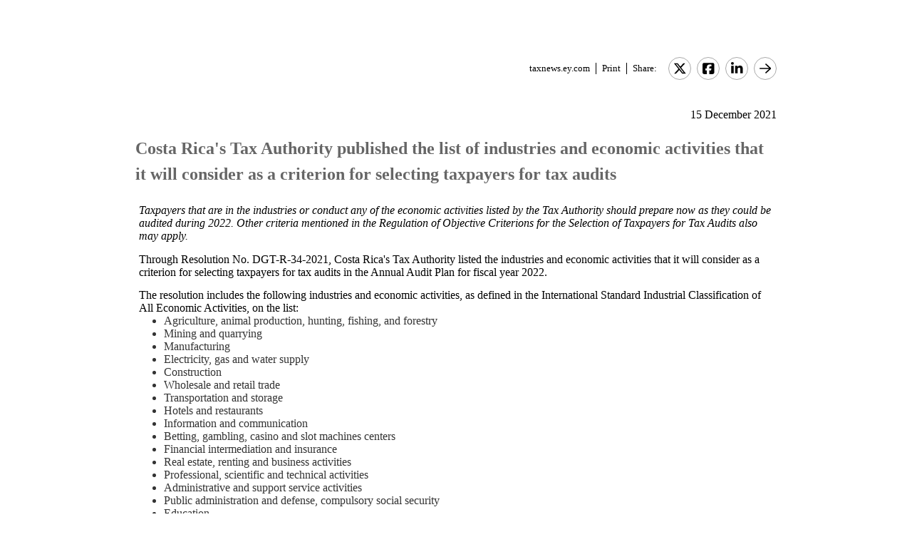

--- FILE ---
content_type: text/html; charset=Windows-1252
request_url: https://taxnews.ey.com/news/2021-2249-costa-ricas-tax-authority-published-the-list-of-industries-and-economic-activities-that-it-will-consider-as-a-criterion-for-selecting-taxpayers-for-tax-audits
body_size: 5014
content:

<!---[if !IE7&!IE6]>--->
<!DOCTYPE html PUBLIC "-//W3C//DTD XHTML 1.0 Transitional//EN"
   "http://www.w3.org/TR/xhtml1/DTD/xhtml1-transitional.dtd">
<!---<![endif]--->

<html>
<head>
<title>Costa Rica's Tax Authority published the list of industries and economic activities that it will consider as a criterion for selecting taxpayers for tax audits</title>
<link rel="stylesheet" type="text/css" href="/_IncludeFiles/Styles/Main_EYFLAT.css" /> 
<link rel="stylesheet" type="text/css" href="/_IncludeFiles/Styles/Newsletters_GTNU.css" />
<link rel="stylesheet" type="text/css" href="/_IncludeFiles/Styles/jQuery/UI/jquery-ui.202601151538.css" />
<link rel="Stylesheet" href="/Login/_IncludeFiles/Styles/ViewEmailDocument.css" />

<!--LinkedIn share link metadata-->
<meta property="og:title" content="Costa Rica's Tax Authority published the list of industries and economic activities that it will consider as a criterion for selecting taxpayers for tax audits" />
<meta property="og:description" content="" />
<meta property="og:image" content="https://taxnews.ey.com/Resources/Images/LinkedInSharePreview/eyeem-148284077.jpeg" />
<meta property="og:url" content="https://taxnews.ey.com" />

<script src="/_IncludeFiles/Bundle/jQueryEngineWithUI?v=5Xr8xtGbL5_aKX45D8R3ZA-BzPUGJE_ZCCEvLc77y7E1"></script>

<script src="/_IncludeFiles/Bundle/jQueryPluginsForKnowledge?v=nH6mmrLwguKOdg9dE80yXrqejvRVkL02vbzWK_Csrxk1"></script>

<script src="/_IncludeFiles/Bundle/ViewEmailDocument_en?v=p4jxNV7aHB5-UVRmHeC_vmTBhfNrD5u29p9g0PaElp01"></script>

<script type="text/javascript" src="/_IncludeFiles/Scripts/date.format.js"></script>
<script type="text/javascript" src="/Login/_IncludeFiles/Scripts/ViewEmailDocument.js"></script>

<script language="javascript" type="text/javascript" nonce="tizqHMF1T5Y2HtEJchC9rt5+5J4=">
    var glb_EnableKnotiaNext = 1;

    var iClickedDocumentId, iClickedBookId, iClickedProductId, iClickedParagraphId = 0;
    document.iCurrentProductId = 0;
    document.iCurrentBookId = 0;
    document.iCurrentDocumentId = 0;
    
	document.urlAlertID = 133259;
	var glb_StringCaseType = "";

    var glb_title = "Costa Rica's Tax Authority published the list of industries and economic activities that it will consider as a criterion for selecting taxpayers for tax audits";

    //@ CHANGE FOR JQUERY 3.6
    //$(document).ready(function () {
    document.addEventListener('DOMContentLoaded', function (event) {
		document.k5 = new KnotiaKnowledge5.StateManagerOnlineViewerOnly(KnotiaKnowledge5.CollectionType.Collection, document.iCurrentProductId, "EYFLAT");
		document.k5.initializeStateManager("/Knowledge/Cache.aspx", false, "true");
        document.k5.initializeCollection();
        Globals.Utilities.generateInlineStylesFromDataStyles();

	});

</script>
</head>
<body>

<table width="900" cellpadding="0" cellspacing="0" border="0" align="center">    
<tr>
    <td align="left"><img class='tax-news email-banner' src='/Resources/Images/EmailBanners/USTaxNews/EYLogo-white.svg' border='0'  alt='Tax News Update: US Edition (external)'/></td>
</tr>
</table>

<div id="main">
	<table class="tax-news" width="900px" cellpadding=0 cellspacing=0 align="center"><tr><td><tr><td><p class='normalText noPadding link-container'><a class="home-link" href='/'>taxnews.ey.com</a><a class="js--view-email-document-print print-link" href ="#">Print</a><span class="share-text">Share:</span><a href="https://twitter.com/intent/tweet?url=https%3a%2f%2ftaxnews.ey.com%2fnews%2f2021-2249&source=webclient&text=Costa+Rica%27s+Tax+Authority+published+the+list+of+industries+and+economic+activities+that+it+will+consider+as+a+criterion+for+selecting+taxpayers+for+tax+audits" target="_blank" class="socialMediaLink" ><img src="/Resources/Images/SocialMediaButtons/Twitter.svg" border"0" /></a><a href="https://www.facebook.com/sharer.php?u=https%3a%2f%2ftaxnews.ey.com%2fnews%2f2021-2249" target="_blank" class="socialMediaLink" ><img src="/Resources/Images/SocialMediaButtons/Facebook.svg" border"0" /></a><a href="https://www.linkedin.com/cws/share?xd_origin_host=https%3a%2f%2ftaxnews.ey.com&original_referer=https%3a%2f%2ftaxnews.ey.com%2fnews%2f2021-2249&url=https%3a%2f%2ftaxnews.ey.com%2fnews%2f2021-2249&isFramed=false&token=&lang=en_US" target="_blank" class="socialMediaLink" ><img src="/Resources/Images/SocialMediaButtons/LinkedIn.svg" border"0" /></a><a class="js--view-email-document-open-email-client socialMediaLink" title="Forward" data-email-subject="[12/15/2021 12:35:00 PM] 2021-2249 – Costa Rica\'s Tax Authority published the list of industries and economic activities that it will consider as a criterion for selecting taxpayers for tax audits" data-email-alert-url="/news/2021-2249-2021-2249%2520%25E2%2580%2593%2520Costa%2520Rica%255C%2527s%2520Tax%2520Authority%2520published%2520the%2520list%2520of%2520industries%2520and%2520economic%2520activities%2520that%2520it%2520will%2520consider%2520as%2520a%2520criterion%2520for%2520selecting%2520taxpayers%2520for%2520tax%2520audits" href="#"><img src="https://taxnews.ey.com/Resources/Plugins/FontAwesome/652/svgs/regular/arrow-right.svg" border"0"/></a></p></td></tr><tr><td ><p class='document-date'>15 December 2021</p><p class='Head1 document-title'>Costa Rica's Tax Authority published the list of industries and economic activities that it will consider as a criterion for selecting taxpayers for tax audits</p><a name="para_2"></a><div id="el_P2" class="documentParagraph" ><a name="para_"2"></a><p class="Normal"><em>Taxpayers that are in the industries or conduct any of the economic activities listed by the Tax Authority should prepare now as they could be audited during 2022. Other criteria mentioned in the Regulation of Objective Criterions for the Selection of Taxpayers for Tax Audits also may apply.</em></p></div><a name="para_3"></a><div id="el_P3" class="documentParagraph" ><a name="para_"3"></a><p class="Normal">Through Resolution No. DGT-R-34-2021, Costa Rica's Tax Authority listed the industries and economic activities that it will consider as a criterion for selecting taxpayers for tax audits in the Annual Audit Plan for fiscal year 2022.</p></div><a name="para_4"></a><div id="el_P4" class="documentParagraph" ><a name="para_"4"></a><p class="Normal">The resolution includes the following industries and economic activities, as defined in the International Standard Industrial Classification of All Economic Activities, on the list:</p></div><a name="para_5"></a><div id="el_P5" class="documentParagraph" ><a name="para_"5"></a><ul><li>Agriculture, animal production, hunting, fishing, and forestry</li><li>Mining and quarrying</li><li>Manufacturing</li><li>Electricity, gas and water supply</li><li>Construction</li><li>Wholesale and retail trade</li><li>Transportation and storage</li><li>Hotels and restaurants</li><li>Information and communication</li><li>Betting, gambling, casino and slot machines centers</li><li>Financial intermediation and insurance</li><li>Real estate, renting and business activities</li><li>Professional, scientific and technical activities</li><li>Administrative and support service activities</li><li>Public administration and defense, compulsory social security</li><li>Education</li><li>Human health and social work activities</li><li>Other community, social and personal activities</li><li>Private households with domestic staff</li><li>Extraterritorial organizations and bodies</li></ul></div><a name="para_6"></a><div id="el_P6" class="documentParagraph" ><a name="para_"6"></a><p class="Normal">The resolution will enter into force on January 1, 2022.</p></div><a name="para_7"></a><div id="el_P7" class="documentParagraph" ><a name="para_"7"></a><p class="Normal">&mdash;&mdash;&mdash;&mdash;&mdash;&mdash;&mdash;&mdash;&mdash;&mdash;&mdash;&mdash;&mdash;&mdash;&mdash;</p></div><a name="para_8"></a><div id="el_P8" class="documentParagraph" ><a name="para_"8"></a><table border="0" width="100%" cellspacing="0" cellpadding="10"><tbody><tr valign="top"><td class="Normal" valign="middle" bgcolor="#CCCCCC" width="100%"><strong>Contact Information</strong><br />For additional information concerning this Alert, please contact:<br />&nbsp;<table border="0" width="100%" cellspacing="0" cellpadding="1" bgcolor="CCCCCC"><tbody><tr valign="top"><td class="Normal" colspan="2" valign="middle" bgcolor="#CCCCCC" width="100%"><strong>Ernst &amp; Young, S.A., San Jos&eacute;, Costa Rica</strong></td></tr><tr valign="top"><td class="Normal" colspan="2" valign="middle" bgcolor="#CCCCCC" width="100%"><strong>&nbsp;&nbsp;&nbsp;&bull;</strong> <strong>Rafael Sayagu&eacute;s</strong> (<a href="mailto:rafael.sayagues@ey.com">rafael.sayagues@ey.com</a>)</td></tr><tr valign="top"><td class="Normal" colspan="2" valign="middle" bgcolor="#CCCCCC" width="100%"><strong>&nbsp;&nbsp;&nbsp;&bull;</strong> <strong>Randall Oquendo</strong> (<a href="mailto:randall.oquendo@cr.ey.com">randall.oquendo@cr.ey.com</a>)</td></tr><tr valign="top"><td class="Normal" colspan="2" valign="middle" bgcolor="#CCCCCC" width="100%"><strong>&nbsp;&nbsp;&nbsp;&bull;</strong> <strong>Daniel Quesada</strong> (<a href="mailto:daniel.quesada@cr.ey.com">daniel.quesada@cr.ey.com</a>)</td></tr><tr valign="top"><td class="Normal" colspan="2" valign="middle" bgcolor="#CCCCCC" width="100%"><strong>Ernst &amp; Young, LLP, Latin American Business Center, New York</strong></td></tr><tr valign="top"><td class="Normal" colspan="2" valign="middle" bgcolor="#CCCCCC" width="100%"><strong>&nbsp;&nbsp;&nbsp;&bull;</strong> <strong>Ana Mingramm</strong> (<a href="mailto:ana.mingramm@ey.com">ana.mingramm@ey.com</a>)</td></tr><tr valign="top"><td class="Normal" colspan="2" valign="middle" bgcolor="#CCCCCC" width="100%"><strong>&nbsp;&nbsp;&nbsp;&bull;</strong> <strong>Lucas Moreno</strong> (<a href="mailto:lucas.moreno@lan.ey.com">lucas.moreno@lan.ey.com</a>)</td></tr><tr valign="top"><td class="Normal" colspan="2" valign="middle" bgcolor="#CCCCCC" width="100%"><strong>&nbsp;&nbsp;&nbsp;&bull;</strong> <strong>Enrique Perez Grovas</strong> (<a href="mailto:enrique.perezgrovas@ey.com">enrique.perezgrovas@ey.com</a>)</td></tr><tr valign="top"><td class="Normal" colspan="2" valign="middle" bgcolor="#CCCCCC" width="100%"><strong>&nbsp;&nbsp;&nbsp;&bull;</strong> <strong>Pablo Wejcman</strong> (<a href="mailto:pablo.wejcman@ey.com">pablo.wejcman@ey.com</a>)</td></tr></tbody></table></td></tr></tbody></table></div><p class='document-id'>Document ID: <a href='/Knowledge/FederatedSearch.aspx?FetchID=2021-2249'>2021-2249</a></p></td></tr><tr><td>&nbsp;</td></tr></table>
</div>

<table class="tax-news footer" width="100%" cellpadding="0" cellspacing="0" border="0" align="center"><tr><td><img class='footer-logo' src='/Resources/Images/EmailBanners/USTaxNews/EYLogo-black.svg' border='0' /></td><td><div id="divCopyright" >
	<table aria-hidden="true" width="100%"><tbody><tr><td>&nbsp;</td></tr></tbody></table>
	<br>
	<div class="footer-container">
		<p class="footerText" >The information contained herein is general in nature and is not intended, and should not be construed, as legal, accounting or tax advice or opinion provided by Ernst &amp; Young LLP to the reader. The reader also is cautioned that this material may not be applicable to, or suitable for, the reader's specific circumstances or needs, and may require consideration of non-tax and other tax factors if any action is to be contemplated. The reader should contact his or her Ernst &amp; Young LLP or other tax professional prior to taking any action based upon this information. Ernst &amp; Young LLP assumes no obligation to inform the reader of any changes in tax laws or other factors that could affect the information contained herein.</p>
		<p class="nopadding">&nbsp;</p>
		<p class="footerText"><b>Copyright &copy; 1996 &ndash; 2026, Ernst &amp; Young LLP</b></p>
		<p class="nopadding">&nbsp;</p>
		<p class="footerText" >All rights reserved. No part of this document may be reproduced, retransmitted or otherwise redistributed in any form or by any means, electronic or mechanical, including by photocopying, facsimile transmission, recording, rekeying, or using any information storage and retrieval system, without written permission from Ernst &amp; Young LLP.</p>
		<p class="nopadding">&nbsp;</p>
		<p class="footerText" ><a href="/Information/Terms.aspx">EY US Tax News Update Master Agreement</a> | <a href="https://www.ey.com/en_us/privacy-statement" target="_blank">EY Privacy Statement</a></p>
		<p class="nopadding">&nbsp;</p>
	</div>
</div>
</td></tr><tr><td>&nbsp;</td></tr></table>

</body>
</html>

<script language="javascript" type="text/javascript" nonce="tizqHMF1T5Y2HtEJchC9rt5+5J4=">
    Globals.Utilities.generateInlineStylesFromDataStyles();
</script>

--- FILE ---
content_type: text/css
request_url: https://taxnews.ey.com/_IncludeFiles/Styles/Newsletters_GTNU.css
body_size: 944
content:
body {
}

@media print { p.Head5 { display: none !important; } }

span.large { font-size:15.5px; }

div.Head1Block { margin-top:14px; }
p { font-size:1em; color:black; margin:0.9em 5px 0em 5px; }
p.Head1 { font-size:1.5em !important; color:#666!important; margin: 0em 0em; padding:10px 0px; text-align:left; line-height:1.5em; font-weight:bold;}
p.Head2 { font-size:0.98em !important; color:#555555; font-weight:bold; margin-bottom:0.47em; margin-top:0; }
p.Head3 { font-size:0.9em !important; color:#777777; font-weight:bold; margin-bottom:0.9em; margin-top:0; }
p.Head4 { font-size:0.9em !important; color:#777777; font-weight:bold; margin-bottom:0.9em; margin-top:0; }
p.Head5 { font-size:1.0em !important; color:#000000; font-weight:normal; font-style:italic; margin-bottom:0.9em; margin-top:0; }
p.Head6 { font-size:1.5em !important; color:#666!important; margin: 0em 0em; padding:10px 0px; text-align:left; line-height:1.5em; font-weight:bold;}

p.GSubtitle { font-size:1.2em; color:#000000; font-weight:bold; margin:0.9em 5px 0em 5px; }
p.GHead1 { font-size:1em; color:#000000; font-weight:bold; margin:0.9em 5px 0em 5px; }
p.GHead2 { font-size:1em; color:#000000; font-weight:bold; font-style: italic; margin:0.9em 5px 0em 5px; }
p.GHead3 { font-size:1em; color:#000000; font-weight:bold; text-decoration: underline; margin:0.9em 5px 0em 5px; }
p.GHead4 { font-size:1em; color:#000000; font-style: italic; margin:0.9em 5px 0em 5px; }
p.GHead5 { font-size:1em; color:#000000; text-decoration: underline; margin:0.9em 5px 0em 5px; }
p.GBody { font-size:1em; color:#000000; margin-bottom:0.7em; margin:0.9em 5px 0em 5px; }
p.GEndnotes { font-size:0.9em; color:#000000; margin-bottom:0.9em; margin:0.9em 5px 0em 5px; }
ul.GBullet1 { font-size:1em; color:#000000; list-style-type:disc; margin:0.9em 5px 0em 5px; }
ul.GBulletsL2 { font-size:1em; color:#000000; list-style-type:circle; margin:0.9em 5px 0em 30pt; }
ul.GBulletsL3 { font-size:1em; color:#000000; list-style-type:square; margin:0.9em 5px 0em 60pt; }
ol.GBulletsNumber { font-size:1em; color:#000000; margin-top: 0.7em; }
li.GBullet1 { font-size:1em; color: #000000; margin:0.9em 5px 0em 5px; }
li.GBulletsL2 { font-size:1em; color: #000000; margin:0.9em 5px 0em 5px; }
li.GBulletsL3 { font-size:1em; color: #000000; margin:0.9em 5px 0em 5px; }
li.GBulletsNumber { font-size:1em; color: #000000;margin:0.9em 5px 0em 5px; }

div#divDocumentBody ul.GBullet1 { font-size:1em; color:#000000; list-style-type:disc; margin:0.9em 5px 0em 5px; }
div#divDocumentBody ul.GBulletsL2 { font-size:1em; color:#000000; list-style-type:circle; margin:0.9em 5px 0em 30pt; }
div#divDocumentBody ul.GBulletsL3 { font-size:1em; color:#000000; list-style-type:square; margin:0.9em 5px 0em 60pt; }
div#divDocumentBody ol.GBulletsNumber { font-size:1em; color:#000000; margin-top: 0.7em; }
div#divDocumentBody li.GBullet1 { font-size:1em; color: #000000; margin:0.9em 5px 0em 5px; }
div#divDocumentBody li.GBulletsL2 { font-size:1em; color: #000000; margin:0.9em 5px 0em 5px; }
div#divDocumentBody li.GBulletsL3 { font-size:1em; color: #000000; margin:0.9em 5px 0em 5px; }
div#divDocumentBody li.GBulletsNumber { font-size:1em; color: #000000; margin:0.9em 5px 0em 5px; }

iframe p { font-size:0.9em; color:#444; margin:0.9em 5px 0em 5px; }


div#divBodyContent p { font-size:1em; color:black; margin:0.9em 5px 0em 5px; }
div#divDocumentBody p { font-size:1em; color:black; margin:0.9em 5px 0em 5px; }
div#divDocumentBody p.Normal { font-size:1em; font-weight:normal; color:black; margin:0.9em 5px 0em 5px; }
span.Big-do-not-use { font-size:1.2em; }

div#divBodyContent li { font-size:1em; color:black; margin:0.9em 5px 0em 5px; }
div#divDocumentBody li { font-size:1em; color:black; margin:0.9em 5px 0em 5px; }
div#divDocumentBody li li { font-size: 1em; }
li.Normal { font-size:1em; color:black; margin:0.9em 5px 0em 5px; }

td p.Normal { font-size:1em; }
td.Normal { font-size:1em; }

div#divDocumentBody div.internal-attachment { text-align: right}
div.internal-attachment { text-align: right}


--- FILE ---
content_type: application/javascript
request_url: https://taxnews.ey.com/Login/_IncludeFiles/Scripts/ViewEmailDocument.js
body_size: 847
content:
function ShowAttachment(objActiveLink, strFileName) {
    var thisPage = window.location.toString().toLowerCase();
    var strExt = escape(strFileName.slice(strFileName.lastIndexOf(".") + 1));
    var strAdditionalyLinkInfo = "";
    objActiveLink.target = "_blank";
    objActiveLink.href = "Attachment.aspx?strFileName=" + strFileName + "&attchFileType=" + strExt + "&sNewsDatabase=" + "<%=newsDatabaseName %>";
}

window.addEventListener("DOMContentLoaded", function () {

    $("#main").on("click", ".js--view-email-document-email-new-document", function (e) {

        var obj = $(this);
        var alertId = obj.data("alertId");
        var alertTitle = obj.data("alertTitle");

        e.preventDefault();

        document.k5doc.emailNewsDocument(alertId, alertTitle);
    });

});

window.addEventListener("DOMContentLoaded", function () {
    $("#main").on("click", ".js--view-email-document-open-email-client", function (e) {
        // open a new email template in the user's default email client with the subject line and body filled
        var obj = $(this);
        var emailSubject = obj.data("emailSubject");
        var emailAlertUrl = obj.data("emailAlertUrl");
        var emailAlertFullUrl = document.location.protocol + "//" + document.location.host + emailAlertUrl;

        e.preventDefault();

        document.location = (`mailto:?subject=${emailSubject}&body=${emailAlertFullUrl}`);
    });

});

window.addEventListener("DOMContentLoaded", function () {

    $("#main").on("click", ".js--view-email-document-print", function () {
        window.print();
    });

    Globals.Utilities.generateInlineStylesFromDataStyles();


});


